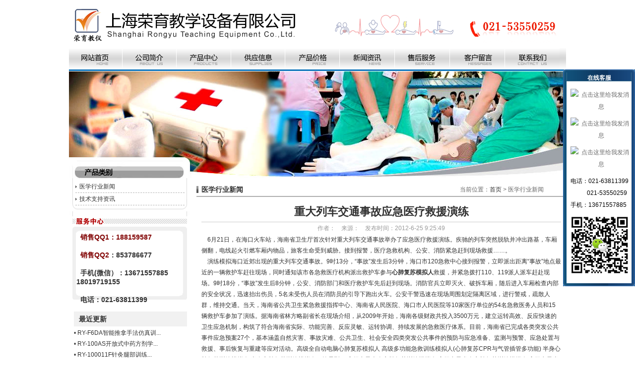

--- FILE ---
content_type: text/html
request_url: http://www.cprmxc.com/news/hyxw_D133.html
body_size: 7388
content:
<!DOCTYPE html PUBLIC "-//W3C//DTD XHTML 1.0 Transitional//EN" "http://www.w3.org/TR/xhtml1/DTD/xhtml1-transitional.dtd">
<html xmlns="http://www.w3.org/1999/xhtml">
<head>
<meta http-equiv="Content-Type" content="text/html; charset=utf-8" />
<TITLE>重大列车交通事故应急医疗救援演练-【上海荣育公司】</TITLE>
<meta name="keywords" content="列车,交通事故,医疗救援,器械、设备、心肺复苏,训练模拟人." />
<meta name="description" content="演练模拟海口近郊出现的重大列车交通事故。9时13分，“事故”发生后3分钟，海口市120急救中心接到报警，立即派出距离“事故”地点最近的一辆救护车赶往现场，同时通知该市各急救医疗机构派出救护车参与心肺复苏模拟人救援，落实首诊负责制，不得推诿伤员，要就近、就快采取一切措施，尽一切努力抢救伤员，将损害降到最低程度。要随时做好人员、技术、药品、器械、设备、床位、车辆等应急准备，" />
<link href="/css/css.css" rel="stylesheet" type="text/css" />
</head>

<body>
<div id="box_header">
  <div class="logo"><img src="/images/logo.gif" width="484" height="95" alt="上海CPR模型网" /></div>
  <div class="icon"><img src="/images/tel.gif" width="518" height="95" alt="急救训练,心肺复苏培训,急救常识介绍,急救知识推广" /></div>
</div>
<div id="box_menu"><a href="http://www.cprmxc.com/"><img src="/images/menu_home.gif" width="107" height="45" alt="上海CPR模型网首页" /></a>
<a href="http://www.cprmxc.com/aboutus.html"><img src="/images/menu_about.gif" width="109" height="45" alt="上海CPR模型网企业简介" /></a>
<a href="http://www.cprmxc.com/product/"><img src="/images/menu_product.gif" width="110" height="45" alt="上海CPR模型网产品介绍" /></a>
<a href="http://www.cprmxc.com/supply/"><img src="/images/menu_sale.gif" width="109" height="45" alt="上海CPR模型网供应信息" /></a>
<a href="http://www.cprmxc.com/price/lcyxxlmx.html"><img src="/images/menu_price.gif" width="110" height="45" alt="上海CPR模型网产品价格" /></a>
<a href="http://www.cprmxc.com/news/"><img src="/images/menu_news.gif" width="111" height="45" alt="上海CPR模型网技术新闻" /></a>
<a href="http://www.cprmxc.com/service.html"><img src="/images/menu_service.gif" width="111" height="45" alt="上海CPR模型网售后服务" /></a>
<a href="http://www.cprmxc.com/feedback.asp"><img src="/images/menu_message.gif" width="111" height="45" alt="上海CPR模型网客户留言" /></a>
<a href="http://www.cprmxc.com/contactus.html"><img src="/images/menu_contact.gif" width="111" height="45" alt="上海CPR模型网联系方式" /></a></div>
<div id="box_banner"><img src="/images/banner.jpg" width="1002" height="215" alt="上海荣育教学设备有限公司" /></div>
<div class="box_content">
  <div class="secondbox">
    <ul class="catebox"><li><a href="http://www.cprmxc.com/news/hyxw_1.html">医学行业新闻</a></li><li><a href="http://www.cprmxc.com/news/tech_1.html">技术支持资讯</a></li></ul>
	<div class="contact"><P align=left><BR><FONT style="FONT-SIZE: 14px"><STRONG><FONT style="COLOR: #ee1111">&nbsp; <FONT style="COLOR: #800000">销售QQ1：</FONT></FONT><FONT style="COLOR: #800000">188159587<BR></FONT><BR>&nbsp;&nbsp;<FONT style="COLOR: #800000">销售QQ2</FONT>：853786677<BR><BR>&nbsp; 手机(微信）：13671557885&nbsp; 18019719155<BR><BR>&nbsp; 电话：021-63811399</STRONG></FONT></P></div>
	<div class="listbox">
      <h4><a href="http://www.cprmxc.com/product/" class="white">最近更新</a></h4>
	  <ul><li>&bull;&nbsp;<a href="http://www.cprmxc.com/product/zyrenzjyxmo_D1050.html" target="_blank" title="2025-6-30 17:36:32">RY-F6DA智能推拿手法仿真训...</a></li><li>&bull;&nbsp;<a href="http://www.cprmxc.com/product/zyrenzjyxmo_D1097.html" target="_blank" title="2025-6-17 10:57:35">RY-100AS开放式中药方剂学...</a></li><li>&bull;&nbsp;<a href="http://www.cprmxc.com/product/zyrenzjyxmo_D1096.html" target="_blank" title="2025-6-17 10:54:55">RY-100011F针灸腿部训练...</a></li><li>&bull;&nbsp;<a href="http://www.cprmxc.com/product/zyrenzjyxmo_D1095.html" target="_blank" title="2025-6-17 10:52:12">RY-H11针灸训练手臂模型</a></li><li>&bull;&nbsp;<a href="http://www.cprmxc.com/product/zyrenzjyxmo_D1094.html" target="_blank" title="2025-6-17 10:49:24">RY-1000LS针灸臀部训练模型</a></li><li>&bull;&nbsp;<a href="http://www.cprmxc.com/product/zyrenzjyxmo_D1093.html" target="_blank" title="2025-6-17 10:46:09">RY-1000TS针灸头部训练模型</a></li><li>&bull;&nbsp;<a href="http://www.cprmxc.com/product/zyrenzjyxmo_D1092.html" target="_blank" title="2025-6-17 10:44:08">RY-ZC背部仿真针刺练习平台</a></li><li>&bull;&nbsp;<a href="http://www.cprmxc.com/product/zyrenzjyxmo_D1091.html" target="_blank" title="2025-6-17 10:40:32">RY-170B多媒体人体点穴仪考...</a></li></ul>
  	</div>
	<div class="listbox">
      <h4><a href="http://www.cprmxc.com/product/" class="white">推荐产品</a></h4>
	  <ul><li>&bull;&nbsp;<a href="http://www.cprmxc.com/product/lczdxlmx_D192.html" target="_blank">多媒体超声仿真病人模拟教学系统</a></li><li>&bull;&nbsp;<a href="http://www.cprmxc.com/product/qgcg_2a.html" target="_blank">新生儿气管插管训练模型</a></li><li>&bull;&nbsp;<a href="http://www.cprmxc.com/product/cpr480.html" target="_blank">CPR480型心肺复苏模型,标准...</a></li><li>&bull;&nbsp;<a href="http://www.cprmxc.com/product/cpr400s.html" target="_blank">RY/CPR400S高级自动电脑...</a></li><li>&bull;&nbsp;<a href="http://www.cprmxc.com/product/lczhzkxlmx_D210.html" target="_blank">胸腔穿刺引流模型</a></li><li>&bull;&nbsp;<a href="http://www.cprmxc.com/product/cpr_D1014.html" target="_blank">RY/CPR165 新生儿心肺复...</a></li><li>&bull;&nbsp;<a href="http://www.cprmxc.com/product/lczhzkxlmx_D208.html" target="_blank">新生儿外周中心静脉插管模型</a></li><li>&bull;&nbsp;<a href="http://www.cprmxc.com/product/cpr400s-c.html" target="_blank">高级自动电脑心肺复苏模拟人（IC...</a></li></ul>
  	</div>
  </div>
  <div class="mainbox">
    <div class="titlebar">
	  <h3>医学行业新闻</h3>
	  <div class="nav">当前位置：<a href="http://www.cprmxc.com/">首页</a>&nbsp;&gt;&nbsp;医学行业新闻</div>
	</div>
	<div class="contentbox">
	  <h1>重大列车交通事故应急医疗救援演练</h1>
	  <div class="contenttxt">
	    <h5>作者：&nbsp;&nbsp;&nbsp;&nbsp;来源：&nbsp;&nbsp;&nbsp;&nbsp;发布时间：2012-6-25 9:25:49</h5>
	    <div class="artxt">&nbsp;&nbsp;&nbsp; 6月21日，在海口火车站，海南省卫生厅首次针对重大列车交通事故举办了应急医疗救援演练。疾驰的列车突然脱轨并冲出路基，车厢侧翻，电线起火引燃车厢内物品，旅客生命受到威胁。接到报警，医疗急救机构、公安、消防紧急赶到现场救援……。<BR>&nbsp;&nbsp;&nbsp; 演练模拟海口近郊出现的重大列车交通事故。9时13分，“事故”发生后3分钟，海口市120急救中心接到报警，立即派出距离“事故”地点最近的一辆救护车赶往现场，同时通知该市各急救医疗机构派出救护车参与<A href="http://www.cprmxc.com/product/" target=_blank><STRONG>心肺复苏模拟人</A></STRONG>救援，并紧急拨打110、119派人派车赶赴现场。9时18分，“事故”发生后8分钟，公安、消防部门和医疗救护车先后赶到现场。消防官兵立即灭火、破拆车厢，随后进入车厢检查内部的安全状况，迅速抬出伤员，5名未受伤人员在消防员的引导下跑出火车。公安干警迅速在现场周围划定隔离区域，进行警戒，疏散人群，维持交通。当天，海南省公共卫生紧急救援指挥中心、海南省人民医院、海口市人民医院等10家医疗单位的54名急救医务人员和15辆救护车参加了演练。据海南省林方略副省长在现场介绍，从2009年开始，海南各级财政共投入3500万元，建立运转高效、反应快速的卫生应急机制，构筑了符合海南省实际、功能完善、反应灵敏、运转协调、持续发展的急救医疗体系。目前，海南省已完成各类突发公共事件应急预案27个，基本涵盖自然灾害、事故灾难、公共卫生、社会安全四类突发公共事件的预防与应急准备、监测与预警、应急处置与救援、事后恢复与重建等应对活动。<A href="http://www.cprmxc.com/product/cpr400s-a.html">高级全自动电脑心肺复苏模拟人</A> <A href="http://www.cprmxc.com/product/als800.html">高级多功能急救训练模拟人(心肺复苏CPR与气管插管多功能)</A> <A href="http://www.cprmxc.com/product/cpr169.html">半身心肺复苏训练模拟人</A> <A href="http://www.cprmxc.com/product/cpr190.html">半身心肺复苏训练模拟人（简易型）</A> <A href="http://www.cprmxc.com/product/cpr195.html">高级电子半身心肺复苏训练模拟人</A> <A href="http://www.cprmxc.com/product/cpr180s.html">高级电子半身心肺复苏训练模拟人</A> <A href="http://www.cprmxc.com/product/cpr200s.html">高级电子半身心肺复苏训练模拟人</A> <A href="http://www.cprmxc.com/product/cpr230s.html">高级心肺复苏训练模拟人</A> <A href="http://www.cprmxc.com/product/cpr170.html">高级儿童心肺复苏模拟人</A> <A href="http://www.cprmxc.com/product/cpr400s-c.html">高级自动电脑心肺复苏模拟人（IC卡管理软件）</A> <A href="http://www.cprmxc.com/product/cpr160.html">高级婴儿心肺复苏模拟人</A> <A href="http://www.cprmxc.com/product/cpr400s.html">RY/CPR400S高级自动电脑心肺复苏模拟人</A> <A href="http://www.cprmxc.com/product/cpr500s_c.html">大屏幕液晶彩显高级自动电脑心肺复苏模拟人（IC卡管理软件）</A> <A href="http://www.cprmxc.com/product/cpr500s.html">大屏幕液晶高级自动电脑心肺复苏模拟人</A> <A href="http://www.cprmxc.com/product/cpr600.html">高级心肺复苏模拟人（计算机控制）</A> <A href="http://www.cprmxc.com/product/cpr650.html">高级心肺复苏、创伤模拟人（计算机控制、二合一组合）</A> <A href="http://www.cprmxc.com/product/cpr_bls700.html">高级心肺复苏、AED除颤模拟人（计算机控制、二合一组合) </A><A href="http://www.cprmxc.com/product/cpr_bls750.html">高级心肺复苏、AED除颤及创伤模拟人(计算机控制、三合一)</A> <A href="http://www.cprmxc.com/product/cpr300s.html">高级电脑心肺复苏模拟人</A> <A href="http://www.cprmxc.com/product/qgcg_2a.html">新生儿气管插管训练模型</A> <A href="http://www.cprmxc.com/product/cpr_als850.html">多功能急救训练模拟人(CPR、气管插管、除颤起搏四合一)</A> <A href="http://www.cprmxc.com/product/cpr4.html">高级全自动电脑心肺复苏模拟人</A> <A href="http://www.cprmxc.com/product/g110_4.html">高级创伤四肢模型</A> <A href="http://www.cprmxc.com/product/g110_6.html">高级创伤评估模块</A> <A href="http://www.cprmxc.com/product/g110.html">高级创伤模型,创伤实习操作模型</A> <A href="http://www.cprmxc.com/product/ade.html">AED自动除颤仪</A> <A href="http://www.cprmxc.com/product/jjxlmx_D165.html">CPR按压板</A> <A href="http://www.cprmxc.com/product/cpr168.html">迷你型心肺复苏训练模拟人</A> <A href="http://www.cprmxc.com/product/qgcg_3a.html">高级婴儿气管插管训练模型</A> <A href="http://www.cprmxc.com/product/cpr480.html">CPR480型心肺复苏模型,标准型心肺复苏模拟人</A> <A href="http://www.cprmxc.com/product/qgcg_1a.html">高级儿童气管插管模型</A> <A href="http://www.cprmxc.com/product/qgcg_3.html">电子人体气管插管训练模型（带牙齿受压报警）</A> <A href="http://www.cprmxc.com/product/qgcgmx_D159.html">高级人体气管插管训练模型</A> <A href="http://www.cprmxc.com/product/cpr_52.html">高级环甲膜穿刺气管切开模型</A> <A href="http://www.cprmxc.com/product/cpr_58.html">高级气管切开插管训练模型</A> <A href="http://www.cprmxc.com/product/jjxlmx_D156.html">高级多功能气道管理模型</A> <A href="http://www.cprmxc.com/product/cpr150.html">高级婴儿气道阻塞及CPR模型</A> <A href="http://www.cprmxc.com/product/cpr1.html">一次性CPR训练屏障消毒面膜（50张/盒）</A> <BR>贵州省卫生厅下发《关于加强交通事故医疗救援工作的紧急通知》，针对我省山区道路交通复杂，近期更因雨雪凝冻灾害，重点路段交通事故多发等情况，要求各级卫生行政部门要进一步强化交通事故医疗救援的责任意识，坚持以人为本、救人为先，组织、调动各医疗卫生力量，加强与公安、交通等部门的配合，进一步完善交通事故医疗救援措施。各级各类医疗机构要高度重视交通事故医疗救援工作，要听从指挥、积极主动救援。要落实首诊负责制，不得推诿伤员，要就近、就快采取一切措施，尽一切努力抢救伤员，将损害降到最低程度。要随时做好人员、技术、药品、器械、设备、床位、车辆等应急准备，一旦接到交通事故救援指令、信息和急诊伤员，立即开展救援、救治，并保证医疗救援救治人员、血液、药品、设备等高效运转。要确保绿色通道畅通，加强协调，完善机制，密切配合。紧急救援工作以就地医疗救治为主，加强医疗救治网络沟通，救援救治出现困难时，要及时请求上级或邻近医疗机构会诊或转诊。<BR></div>
	  </div>
	  <ul class="prnx">
	    <li><span>上一条供应：</span><a href="/news/hyxw_D134.html">中医医院行业的现状和未来发展前景</a></li>
		<li><span>下一条供应：</span><a href="/news/hyxw_D132.html">野外受伤紧急自救与求解</a></li>
	  </ul>
	</div>
 </div>
  <div class="clear"></div>
</div>
<div id="box_footer">
  <div class="key">热门产品：<A href="http://www.cprmxc.com/product/" target=_blank><B>心肺复苏模拟人</B></A>|<A href="http://www.cprmxc.com/price/lcyxxlmx.html" target=_blank><B>心肺复苏模型</B></A>|<A href="http://www.cprmxc.com/product/qgcgmx_D159.html" target=_blank><B>气管插管模型</B></A>|<A href="http://www.cprmxc.com/product/hlzyxlmx_D256.html" target=_blank><B>全功能护理人</B></A>|<B><A href="http://www.cprmxc.com/product/zyrenzjyxmo_D553.html" target=_blank>人体针灸模型</A></B>|<B><A href="http://www.cprmxc.com/product/cpr_bls700.html" target=_blank>AED除颤模拟人</A></B>|<B><A href="http://www.cprmxc.com/product/g110.html" target=_blank>创伤实习模型</A></B>|<B><A href="http://www.cprmxc.com/product/xtjpx_1.html" target=_blank>解剖模型</A>|<A href="http://www.cprmxc.com/product/jpxmgxt_D657.html">微电脑吸毒血液演示模型</A></B></div>
  <div class="footer">© cprmxc.com 上海荣育教学设备有限公司 销售热线：021-63811399  <a href="/sitemap.html">站点地图</a> | <a href="/rss.xml">RSS订阅</a> | <a href="https://beian.miit.gov.cn/">沪ICP备07009435号-3</a>
<div style="width:300px;margin:0 auto; padding:20px 0;"><a target="_blank" href="http://www.beian.gov.cn/portal/registerSystemInfo?recordcode=31010602002949" style="display:inline-block;text-decoration:none;height:20px;line-height:20px;"><img src="/images/ghs.png" style="float:left;"/>沪公网安备 31010602002949号</a></p>
</div>
<script type="text/javascript" id="bdshare_js" data="type=tools&uid=596858"></script>
<script type="text/javascript" id="bdshell_js"></script>
<script type="text/javascript"> 
	document.getElementById("bdshell_js").src = "http://bdimg.share.baidu.com/static/js/shell_v2.js?t=" + new Date().getHours();
</script>
<script type="text/javascript"> 
var _bdhmProtocol = (("https:" == document.location.protocol) ? " https://" : " http://");
document.write(unescape("%3Cscript src='" + _bdhmProtocol + "hm.baidu.com/h.js%3F943b5db3a88fe757a1dcd212612f8267' type='text/javascript'%3E%3C/script%3E"));
</script></div>
  <div class="clear"></div>
</div>
</body>
</html>
<SCRIPT src="/images/qq/serviceQQ.asp"></SCRIPT>
<script src="/js/copyright.js" type="text/javascript"></script>

--- FILE ---
content_type: text/html; charset=utf-8
request_url: http://www.cprmxc.com/images/qq/serviceQQ.asp
body_size: 1615
content:

document.write("<div class='QQbox' id='divQQbox' >");
document.write("<div class='Qlist' id='divOnline' onclick='OnlineOver();' style='display:;'>");
document.write("<div class='t'></div>");
document.write("<div class='con'>");
document.write("<h2>在线客服</h2>");
document.write("<ul>");

document.write("<li class=odd style='text-align:center'><a target='_blank' href='http://wpa.qq.com/msgrd?v=3&uin=853786677&Site=qq&Menu=yes'><img border='0' SRC=http://wpa.qq.com/pa?p=2:853786677:41 alt='点击这里给我发消息' align='absmiddle'></a></li>");

document.write("<li class=odd style='text-align:center'><a target='_blank' href='http://wpa.qq.com/msgrd?v=3&uin=188159587&Site=qq&Menu=yes'><img border='0' SRC=http://wpa.qq.com/pa?p=2:188159587:41 alt='点击这里给我发消息' align='absmiddle'></a></li>");

document.write("<li class=odd style='text-align:center'><a target='_blank' href='http://wpa.qq.com/msgrd?v=3&uin=1125642641&Site=qq&Menu=yes'><img border='0' SRC=http://wpa.qq.com/pa?p=2:1125642641:41 alt='点击这里给我发消息' align='absmiddle'></a></li>");

document.write("<li class=odd style='text-align:left;'>电话：021-63811399<br />&nbsp;&nbsp;&nbsp;&nbsp;&nbsp;&nbsp;&nbsp;&nbsp;&nbsp;&nbsp;&nbsp;021-53550259<br />手机：13671557885</li>");
document.write("<li class=odd style='text-align:left;'><img src='/images/wxewm.gif' /></li>");
document.write("</ul>");
document.write("</div>");
document.write("<div class='b'></div>");
document.write("</div>");
document.write("<div id='divMenu' onmouseover='hideMsgBox(event);' style='display:none;'><img src='/images/qq/qq_1.png' class='press' alt='QQ客服热线'></div>");
document.write("</div>");

//<![CDATA[

var tips; var theTop = 140/*这是默认高度,越大越往下*/; var old = theTop;

function initFloatTips() {

tips = document.getElementById('divQQbox');

moveTips();

};

function moveTips() {

var tt=50;

if (window.innerHeight) {

pos = window.pageYOffset

}

else if (document.documentElement && document.documentElement.scrollTop) {

pos = document.documentElement.scrollTop

}

else if (document.body) {

pos = document.body.scrollTop;

}

pos=pos-tips.offsetTop+theTop;

pos=tips.offsetTop+pos/10;



if (pos < theTop) pos = theTop;

if (pos != old) {

tips.style.top = pos+"px";

tt=10;

//alert(tips.style.top);

}



old = pos;

setTimeout(moveTips,tt);

}

//!]]>

initFloatTips();







function OnlineOver(){

document.getElementById("divMenu").style.display = "";

document.getElementById("divOnline").style.display = "none";

document.getElementById("divQQbox").style.width = "145px";

}



function OnlineOut(){

document.getElementById("divMenu").style.display = "block";

document.getElementById("divOnline").style.display = "none";



}



function hideMsgBox(theEvent){ //theEvent用来传入事件，Firefox的方式

　 if (theEvent){

　 var browser=navigator.userAgent; //取得浏览器属性

　 if (browser.indexOf("Firefox")>0){ //如果是Firefox

　　 if (document.getElementById('divOnline').contains(theEvent.relatedTarget)) { //如果是子元素

　　 return; //结束函式

} 

} 

if (browser.indexOf("MSIE")>0){ //如果是IE

if (document.getElementById('divOnline').contains(event.toElement)) { //如果是子元素

return; //结束函式

}

}

}

/*要执行的操作*/

document.getElementById("divMenu").style.display = "none";

document.getElementById("divOnline").style.display = "block";

}

--- FILE ---
content_type: text/css
request_url: http://www.cprmxc.com/css/css.css
body_size: 3395
content:
*{margin:0; padding:0;}
img{border:0;}
ul,li{list-style:none;}
.clear{clear:both;}
body{color:#313131; font-family:Arial, Helvetica, sans-serif; font-size:12px; text-align:center;}
a:link,a:visited{color:#313131; text-decoration:none;}
a:hover{color:#0B72B9;}
a.more:link,a.more:visited{color:#ff0000; text-decoration:none;}
a.more:hover{color:#333;}
a.white:link,a.white:visited{color:#ffffff; text-decoration:none;}
a.white:hover{color:#ffff00;}
a.title:link,a.title:visited{color:#0B72B9; font-weight:bold;}
a.title:hover{color:#DB3402;}
a.hui:link,a.hui:visited{color:#474646;}
a.hui:hover{color:#005A9B;}

#box_header{width:1002px; margin:0 auto; height:95px;}
  .logo{width:484px; float:left; height:95px;}
  .icon{width:518px; float:left; height:95px;}
  
#box_menu{width:1002px; margin:0 auto; height:45px; background:url(../images/menu_bg.gif) repeat-x left center; border-bottom:#0B72B9 3px solid; margin-bottom:1px;}
  #box_menu a:link,#box_menu a:visited{float:left;}

.box_content{width:1002px; margin:0 auto; margin-bottom:10px;}
  .secondbox{width:248px; float:left; background:url(../images/nav_bg.gif) no-repeat left top;}
    .catebox{width:220px; float:left; background:url(../images/nav_btm_bg.gif) no-repeat left bottom; padding:5px 15px 12px 13px; margin-bottom:10px;}
	.catebox li{width:212px; float:left; line-height:24px; text-align:left; border-bottom:#B3B3B3 1px dashed; background:url(../images/dot.gif) no-repeat left center; padding-left:8px; display:inline; height:24px; overflow:hidden;}
	.catebox .scate{width:200px; float:left; background:none; padding-left:20px;}
	.contact{width:218px; float:left; background:url(../images/contact_bg.gif) no-repeat left top; line-height:18px; padding:15px;}
	
	.secondbox .listbox{width:228px; float:left; margin-bottom:10px; padding:0 10px; border-bottom:#f1f1f1 1px solid;}
  	.secondbox .listbox h4{width:218px; height:30px; line-height:30px; text-align:left; font-weight:bold; clear:both; float:left; font-size:14px; background-color:#f1f1f1; padding-left:10px;}
	.secondbox .listbox h4 a:link,.secondbox .listbox h4 a:visited{color:#333333;}
  	.secondbox .listbox ul{width:228px; float:left; clear:both; padding:2px 0;}
  	.secondbox .listbox ul li{width:228px; float:left; text-align:left; line-height:22px;}
	
  .mainbox{width:745px; float:right;}
    .aboutbox{width:745px; float:left;}
	.aboutbox h4{width:745px; float:left; background:url(../images/title_about.gif) no-repeat left top; height:35px;}
	.aboutbox .txt{width:705px; float:left; background:url(../images/title_box_btm.gif) no-repeat left bottom; line-height:22px; padding:0 20px 5px 20px; text-align:left;}
    .aboutbox .txt img{float:left; margin-right:8px;}
	
	.newsbox{width:745px; float:left;}
	.newsbox .newslist{width:372px; float:left;}
	.newsbox .newslist h4{width:347px; float:left; background:url(../images/title_news_bar.gif) no-repeat left top; height:32px; line-height:32px; text-align:right; font-size:12px; font-weight:normal; padding-right:25px;}
	.newsbox .newslist ul{width:324px; float:left; background:url(../images/title_news_bg.gif) no-repeat left bottom; padding:0 24px; padding-bottom:10px;}
	.newsbox .newslist li{float:left; border-bottom:#E1E1E1 1px solid; line-height:24px;}
	.newsbox .newslist .t{width:250px; text-align:left; background:url(../images/dot.gif) no-repeat left center; padding-left:8px;}
	.newsbox .newslist .d{width:66px; text-align:right; font-size:11px; color:#666666;}
	
	.newsbox .supplylist{width:273px; float:left;}
	.newsbox .supplylist h4{width:348px; float:left; background:url(../images/title_news_bar.gif) no-repeat right top; height:32px; line-height:32px; text-align:right; font-size:12px; font-weight:normal; padding-right:25px;}
	.newsbox .supplylist ul{width:325px; float:left; background:url(../images/title_news_bg.gif) no-repeat right bottom; padding:0 24px; padding-bottom:10px;}
	.newsbox .supplylist li{float:left; border-bottom:#E1E1E1 1px solid; line-height:24px;}
	.newsbox .supplylist .t{width:251px; text-align:left; background:url(../images/dot.gif) no-repeat left center; padding-left:8px;}
	.newsbox .supplylist .d{width:66px; text-align:right; font-size:11px; color:#666666;}
    
	.productbox{width:745px; float:left;}
	  .productbox h4{width:745px; font-size:12px; float:left; background:url(../images/title_product.gif) no-repeat left top; height:44px;}
	  .search{width:410px; float:right; height:44px; clear:both; margin-right:30px; display:inline;}
	  .search li{float:left; height:44px;}
	  .search .t1{width:70px; line-height:40px; text-align:right;}
	  .search .t2{width:200px; float:left; margin-left:3px; height:30px; padding-top:7px; text-align:left;}
	  .search .t2 input{width:198px; float:left; border:#CCCCCC 1px solid; height:20px; line-height:20px;}
	  .search .t3{width:60px; float:left; margin-left:6px; height:30px; padding-top:7px; text-align:left;}
	  .search .t4{width:50px; float:left; margin-left:3px; height:30px; padding-top:9px; text-align:left;}
	  
	  .productbox .proscroll{width:713px; float:left; background:url(../images/title_p_btm.gif) no-repeat left bottom; padding:10px 16px; padding-top:0; line-height:20px; border:none;}
	  .productbox .proscroll img{width:158px; height:128px; border:#CCCCCC 1px solid; margin:0 5px;}
	  
	.titlebar{width:745px; float:left; height:26px; border-bottom:#B0B0B0 2px solid; margin:10px 0; line-height:24px;}
	  .titlebar h3{width:90px; text-align:left; line-height:26px; height:26px; float:left; font-size:14px; padding-left:10px; background:url(../images/dot_1.gif) no-repeat left center;}
	  .titlebar .nav{width:600px; text-align:right; line-height:26px; height:26px; float:left; color:#666666; padding-right:45px;}
	  
	.contentbox{width:745px; float:left;}
	  .contentbox h1{width:745px; float:left; font-size:22px; text-align:center; line-height:40px;}
	  .detailtable{width:600px; text-align:center; float:left; margin-left:72px; display:inline;}
	  .detailtable td{width:150px; line-height:24px; font-weight:bold;}
	  .contenttxt{width:725px; float:left; line-height:22px; text-align:left; padding:0 10px;}
	  .contentbox .contenttxt h1{width:725px; float:left; font-size:22px; text-align:center; line-height:40px;}
	  .contenttxt .prolist{width:725px; float:left;}
	  .contenttxt .prolist li{width:241px; float:left; text-align:center; height:240px;}
	  .contenttxt .prolist li img{width:210px; height:170px; border:#CCCCCC 1px solid;}
	  
	  
	  .contenttxt h5{width:725px; float:left; text-align:center; line-height:24px; color:#999999; font-size:12px; font-weight:normal; border-top:#CCCCCC 1px solid;}
	  .contenttxt .artxt{width:725px; float:left; line-height:22px; text-align:left;}
	  .contentbox .dpic{width:725px; float:left; text-align:center; padding:10px 0;}
	  .contentbox .tishi{width:715px; float:left; background-color:#f1f1f1; text-align:left; line-height:22px; padding:0 5px; color:#005AB5;}
	  
	  .contentbox .prnx{width:715px; float:left; background-color:#f1f1f1; text-align:left; line-height:22px; padding:0 5px; color:#FF0000; margin-top:1px; clear:both;}
	  .contentbox .prnx li{width:715px; float:left; text-align:left; color:#aaa;}
	  
	  .contentbox .newslist{width:725px; float:left;}
	  .contentbox .newslist li{float:left; line-height:24px; border-bottom:#CCCCCC 1px dashed;}
	  .contentbox .newslist .tt{width:660px; text-align:left;}
	  .contentbox .newslist .td{width:65px; text-align:right; color:#aaa;}
	  
	  .box_content .protitled{width:35px; height:132px; background-color:#0B72B9; text-align:center; font-size:14px; font-weight:bold; color:#FFFFFF; float:left; border:#AACEE6 1px solid; border-right:none; line-height:24px; padding-top:25px;}
  	  .box_content .proscrolld{width:965px; height:154px; padding-top:3px; float:left; border:#AACEE6 1px solid; border-left:none; line-height:16px;}
  	  .box_content .proscrolld img{width:160px; height:120px; border:#CCCCCC 1px solid; margin:0 5px;}
	
	.content{width:745px; float:left; border-bottom:#b0b0b0 1px solid; padding:10px 0;}
	  .content .pic{width:220px; height:150px; border:#e1e1e1 1px solid; float:left; margin-right:15px; text-align:center;}
	  .content .pic img{width:185px; height:150px;}
	  .content .txt{width:500px; padding-right:8px; float:left;}
	  .content .txt li{width:500px; float:left; line-height:24px; text-align:left;}
	  .content .txt .cs{width:250px;}
	  
	.pricelink{width:725px; float:left; text-align:center; line-height:24px;}
	  .pricelink a:link,pricelink a:visited{color:#0B72B9;}
	  .pricelink a:hover{color:#333333;}
	  
	.pagelist{width:745px; float:left; text-align:center; line-height:20px; padding-top:10px;}
	a.page:link,a.page:visited{padding-right:5px;}

#box_nav{width:992px; margin:0 auto; line-height:24px; text-align:left; padding-left:10px; background-color:#f1f1f1;}
  #box_nav a:link,#box_nav a:visited{color:#333;}
  #box_nav a:hover{color:#FF3300;}
	  
#box_footer{width:1002px; margin:0 auto;}
  .linkbox{width:982px; float:left; padding:5px 10px; line-height:20px; text-align:left; background-color:#E4E4E4; margin-bottom:2px;}
  .key{width:982px; float:left; padding:5px 10px; line-height:20px; text-align:left; margin-bottom:2px;}
  .linkbox a:link,.linkbox a:visited,.key a:link,.key a:visited{padding:0 8px;}
  .footer{width:1002px; float:left; background:url(../images/footer_bg.gif) repeat-x left top; text-align:center; line-height:24px; padding:5px 0; color:#626262;}
  
 .smabouttxt{width:950px; float:left; padding:15px;}
  .smabouttxt h3{width:950px; text-align:left; height:30px; line-height:30px; font-size:16px; clear:both; float:left;}
    .smabouttxt h3 a:link,.smabouttxt h3 a:visited{ color:#CC3300;}
    .smabouttxt h3 a:hover{color:#FF3300;}
  
  .smabouttxt h4{width:950px; text-align:left; height:22px; line-height:22px; font-size:14px; clear:both; float:left;}
  .smabouttxt ul{width:950px; float:left; clear:both; margin-bottom:10px; border-bottom:#CCCCCC 1px dashed;}
  .smabouttxt li{float:left; padding:0 5px; white-space:nowrap; line-height:24px;}
  
.pricetxt{background-color:#e1e1e1; width:100%;}
  .pricetxt .tbh{background-color:#CCCCCC; color:#000000; text-align:center; font-weight:bold;}
  .pricetxt .tbi{background-color:#FFFFFF;}
  .pricetxt .tbi td{padding:0 2px;}

.QQbox H2 {PADDING:0; MARGIN:0; border:none; font-size:12px;}



.QQbox UL{padding:5px 0;}
.QQbox LI{padding:5px 0; MARGIN: 5px 0;}

.QQbox A:hover {
	COLOR: #000000
}
.QQbox A {
	FONT-SIZE: 12px; COLOR: #696969; TEXT-DECORATION: none
}



.QQbox {
	Z-INDEX: 99; RIGHT: 0px; WIDTH: 145px; POSITION: absolute; TOP: 140px
}
.QQbox .press {
	RIGHT: 0px; WIDTH: 33px; CURSOR: pointer; BORDER-TOP-STYLE: none; BORDER-RIGHT-STYLE: none; BORDER-LEFT-STYLE: none; POSITION: absolute; HEIGHT: 158px; BORDER-BOTTOM-STYLE: none
}
.QQbox .Qlist {
	BACKGROUND: url(/images/qq/qq_listbg.gif) repeat-y -155px 0px; LEFT: 0px; WIDTH: 145px; POSITION: absolute
}
.QQbox .Qlist .t {
	FONT-SIZE: 1px; FLOAT: right; WIDTH: 145px; HEIGHT: 6px
}
.QQbox .Qlist .b {
	FONT-SIZE: 1px; FLOAT: right; WIDTH: 145px; HEIGHT: 6px
}
.QQbox .Qlist .t {
	BACKGROUND: url(/images/qq/qq_listbg.gif) no-repeat left 50%
}
.QQbox .Qlist .b {
	BACKGROUND: url(/images/qq/qq_listbg.gif) no-repeat right 50%
}
.QQbox .Qlist .con {
	BACKGROUND: #fff; MARGIN: 0px auto; WIDTH: 90%
}
.QQbox .Qlist .con H2 {
	BORDER-RIGHT: #3a708d 1px solid; BORDER-TOP: #3a708d 1px solid; BACKGROUND: url(/images/qq/qq_listbg.gif) repeat-y -163px 0px; FONT: bold 12px/22px; BORDER-LEFT: #3a708d 1px solid; COLOR: #fff; BORDER-BOTTOM: #3a708d 1px solid; HEIGHT: 22px; line-height:22px; TEXT-ALIGN: center
}
.QQbox .Qlist .con UL {
	
}
.QQbox .Qlist .con UL LI {
	PADDING-RIGHT: 0px; PADDING-LEFT: 8px; BACKGROUND: #ffffff; PADDING-BOTTOM: 0px; PADDING-TOP: 5px; color:#000000;}
.QQbox .Qlist .con UL LI.odd {BACKGROUND: #fff; line-height:24px;}
